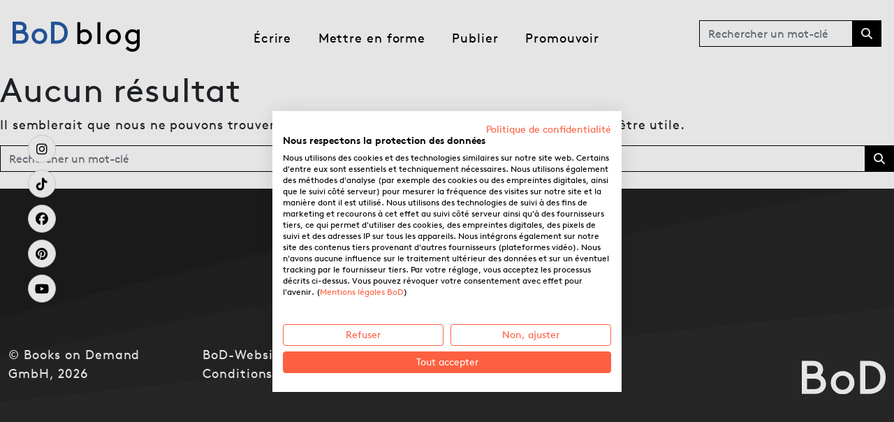

--- FILE ---
content_type: text/html; charset=UTF-8
request_url: https://blog.bod.fr/tag/salon-du-livre/
body_size: 6716
content:
<!DOCTYPE html>
<html lang="fr-FR">
<head>
    <meta charset="UTF-8">
    <meta name="viewport" content="width=device-width, initial-scale=1, shrink-to-fit=no">
    <link rel="profile" href="https://gmpg.org/xfn/11">
    <link rel="shortcut icon" href="https://blog.bod.fr/wp-content/themes/understrap-child/img/favicon.ico" />
    <meta name='robots' content='index, follow, max-image-preview:large, max-snippet:-1, max-video-preview:-1' />
	<style>img:is([sizes="auto" i], [sizes^="auto," i]) { contain-intrinsic-size: 3000px 1500px }</style>
	
	<!-- This site is optimized with the Yoast SEO plugin v25.6 - https://yoast.com/wordpress/plugins/seo/ -->
	<title>salon du livre Archives - BoD.fr</title>
	<link rel="canonical" href="https://blog.bod.fr/tag/salon-du-livre/" />
	<meta property="og:locale" content="fr_FR" />
	<meta property="og:type" content="article" />
	<meta property="og:title" content="salon du livre Archives - BoD.fr" />
	<meta property="og:url" content="https://blog.bod.fr/tag/salon-du-livre/" />
	<meta property="og:site_name" content="BoD.fr" />
	<meta property="og:image" content="http://www.bod.fr/fileadmin/user_upload_de_ch/fingerprint/BoD-Logo-Fallback-Blog-Facebook-472x275.jpg" />
	<script type="application/ld+json" class="yoast-schema-graph">{"@context":"https://schema.org","@graph":[{"@type":"CollectionPage","@id":"https://blog.bod.fr/tag/salon-du-livre/","url":"https://blog.bod.fr/tag/salon-du-livre/","name":"salon du livre Archives - BoD.fr","isPartOf":{"@id":"https://blog.bod.fr/#website"},"inLanguage":"fr-FR"},{"@type":"WebSite","@id":"https://blog.bod.fr/#website","url":"https://blog.bod.fr/","name":"BoD.fr","description":"Le magazine de l&#039;auto-édition | BoD","potentialAction":[{"@type":"SearchAction","target":{"@type":"EntryPoint","urlTemplate":"https://blog.bod.fr/?s={search_term_string}"},"query-input":{"@type":"PropertyValueSpecification","valueRequired":true,"valueName":"search_term_string"}}],"inLanguage":"fr-FR"}]}</script>
	<!-- / Yoast SEO plugin. -->


<link rel='dns-prefetch' href='//consent.cookiefirst.com' />
<link rel="alternate" type="application/rss+xml" title="BoD.fr &raquo; Flux" href="https://blog.bod.fr/feed/" />
<link rel="alternate" type="application/rss+xml" title="BoD.fr &raquo; Flux des commentaires" href="https://blog.bod.fr/comments/feed/" />
<link rel="alternate" type="application/rss+xml" title="BoD.fr &raquo; Flux de l’étiquette salon du livre" href="https://blog.bod.fr/tag/salon-du-livre/feed/" />
<!-- <link rel='stylesheet' id='wp-block-library-css' href='https://blog.bod.fr/wp-includes/css/dist/block-library/style.min.css?ver=6.8.2' media='all' /> -->
<link rel="stylesheet" type="text/css" href="//blog.bod.fr/wp-content/cache/blog.bod.fr/wpfc-minified/f2w7ibii/h5oj7.css" media="all"/>
<style id='classic-theme-styles-inline-css'>
/*! This file is auto-generated */
.wp-block-button__link{color:#fff;background-color:#32373c;border-radius:9999px;box-shadow:none;text-decoration:none;padding:calc(.667em + 2px) calc(1.333em + 2px);font-size:1.125em}.wp-block-file__button{background:#32373c;color:#fff;text-decoration:none}
</style>
<!-- <link rel='stylesheet' id='block-styles-css-css' href='https://blog.bod.fr/wp-content/plugins/bod-gutenberg-styles/block-styles.css?ver=6.8.2' media='all' /> -->
<link rel="stylesheet" type="text/css" href="//blog.bod.fr/wp-content/cache/blog.bod.fr/wpfc-minified/lvyo0mau/h5oj7.css" media="all"/>
<style id='global-styles-inline-css'>
:root{--wp--preset--aspect-ratio--square: 1;--wp--preset--aspect-ratio--4-3: 4/3;--wp--preset--aspect-ratio--3-4: 3/4;--wp--preset--aspect-ratio--3-2: 3/2;--wp--preset--aspect-ratio--2-3: 2/3;--wp--preset--aspect-ratio--16-9: 16/9;--wp--preset--aspect-ratio--9-16: 9/16;--wp--preset--color--black: #000000;--wp--preset--color--cyan-bluish-gray: #abb8c3;--wp--preset--color--white: #FFFFFF;--wp--preset--color--pale-pink: #f78da7;--wp--preset--color--vivid-red: #cf2e2e;--wp--preset--color--luminous-vivid-orange: #ff6900;--wp--preset--color--luminous-vivid-amber: #fcb900;--wp--preset--color--light-green-cyan: #7bdcb5;--wp--preset--color--vivid-green-cyan: #00d084;--wp--preset--color--pale-cyan-blue: #8ed1fc;--wp--preset--color--vivid-cyan-blue: #0693e3;--wp--preset--color--vivid-purple: #9b51e0;--wp--preset--color--bod-blue: #265AA6;--wp--preset--color--bod-dark-blue: #262D87;--wp--preset--color--bod-medium-blue: #CDCFEB;--wp--preset--color--bod-light-blue: #E5E6F5;--wp--preset--color--bod-orange: #FD6041;--wp--preset--color--bod-medium-orange: #FF886F;--wp--preset--color--bod-light-orange: #FFC7BC;--wp--preset--color--bod-rot: #FD3841;--wp--preset--color--bod-medium-rot: #FA6E73;--wp--preset--color--bod-light-rot: #FDB9BE;--wp--preset--color--bod-sand: #F5F0E8;--wp--preset--color--bod-dark-grey: #B3B3B3;--wp--preset--color--bod-medium-grey: #D9D9D9;--wp--preset--color--bod-light-grey: #E9E9E9;--wp--preset--gradient--vivid-cyan-blue-to-vivid-purple: linear-gradient(135deg,rgba(6,147,227,1) 0%,rgb(155,81,224) 100%);--wp--preset--gradient--light-green-cyan-to-vivid-green-cyan: linear-gradient(135deg,rgb(122,220,180) 0%,rgb(0,208,130) 100%);--wp--preset--gradient--luminous-vivid-amber-to-luminous-vivid-orange: linear-gradient(135deg,rgba(252,185,0,1) 0%,rgba(255,105,0,1) 100%);--wp--preset--gradient--luminous-vivid-orange-to-vivid-red: linear-gradient(135deg,rgba(255,105,0,1) 0%,rgb(207,46,46) 100%);--wp--preset--gradient--very-light-gray-to-cyan-bluish-gray: linear-gradient(135deg,rgb(238,238,238) 0%,rgb(169,184,195) 100%);--wp--preset--gradient--cool-to-warm-spectrum: linear-gradient(135deg,rgb(74,234,220) 0%,rgb(151,120,209) 20%,rgb(207,42,186) 40%,rgb(238,44,130) 60%,rgb(251,105,98) 80%,rgb(254,248,76) 100%);--wp--preset--gradient--blush-light-purple: linear-gradient(135deg,rgb(255,206,236) 0%,rgb(152,150,240) 100%);--wp--preset--gradient--blush-bordeaux: linear-gradient(135deg,rgb(254,205,165) 0%,rgb(254,45,45) 50%,rgb(107,0,62) 100%);--wp--preset--gradient--luminous-dusk: linear-gradient(135deg,rgb(255,203,112) 0%,rgb(199,81,192) 50%,rgb(65,88,208) 100%);--wp--preset--gradient--pale-ocean: linear-gradient(135deg,rgb(255,245,203) 0%,rgb(182,227,212) 50%,rgb(51,167,181) 100%);--wp--preset--gradient--electric-grass: linear-gradient(135deg,rgb(202,248,128) 0%,rgb(113,206,126) 100%);--wp--preset--gradient--midnight: linear-gradient(135deg,rgb(2,3,129) 0%,rgb(40,116,252) 100%);--wp--preset--font-size--small: 13px;--wp--preset--font-size--medium: 20px;--wp--preset--font-size--large: 36px;--wp--preset--font-size--x-large: 42px;--wp--preset--spacing--20: 0.44rem;--wp--preset--spacing--30: 0.67rem;--wp--preset--spacing--40: 1rem;--wp--preset--spacing--50: 1.5rem;--wp--preset--spacing--60: 2.25rem;--wp--preset--spacing--70: 3.38rem;--wp--preset--spacing--80: 5.06rem;--wp--preset--shadow--natural: 6px 6px 9px rgba(0, 0, 0, 0.2);--wp--preset--shadow--deep: 12px 12px 50px rgba(0, 0, 0, 0.4);--wp--preset--shadow--sharp: 6px 6px 0px rgba(0, 0, 0, 0.2);--wp--preset--shadow--outlined: 6px 6px 0px -3px rgba(255, 255, 255, 1), 6px 6px rgba(0, 0, 0, 1);--wp--preset--shadow--crisp: 6px 6px 0px rgba(0, 0, 0, 1);}:where(.is-layout-flex){gap: 0.5em;}:where(.is-layout-grid){gap: 0.5em;}body .is-layout-flex{display: flex;}.is-layout-flex{flex-wrap: wrap;align-items: center;}.is-layout-flex > :is(*, div){margin: 0;}body .is-layout-grid{display: grid;}.is-layout-grid > :is(*, div){margin: 0;}:where(.wp-block-columns.is-layout-flex){gap: 2em;}:where(.wp-block-columns.is-layout-grid){gap: 2em;}:where(.wp-block-post-template.is-layout-flex){gap: 1.25em;}:where(.wp-block-post-template.is-layout-grid){gap: 1.25em;}.has-black-color{color: var(--wp--preset--color--black) !important;}.has-cyan-bluish-gray-color{color: var(--wp--preset--color--cyan-bluish-gray) !important;}.has-white-color{color: var(--wp--preset--color--white) !important;}.has-pale-pink-color{color: var(--wp--preset--color--pale-pink) !important;}.has-vivid-red-color{color: var(--wp--preset--color--vivid-red) !important;}.has-luminous-vivid-orange-color{color: var(--wp--preset--color--luminous-vivid-orange) !important;}.has-luminous-vivid-amber-color{color: var(--wp--preset--color--luminous-vivid-amber) !important;}.has-light-green-cyan-color{color: var(--wp--preset--color--light-green-cyan) !important;}.has-vivid-green-cyan-color{color: var(--wp--preset--color--vivid-green-cyan) !important;}.has-pale-cyan-blue-color{color: var(--wp--preset--color--pale-cyan-blue) !important;}.has-vivid-cyan-blue-color{color: var(--wp--preset--color--vivid-cyan-blue) !important;}.has-vivid-purple-color{color: var(--wp--preset--color--vivid-purple) !important;}.has-black-background-color{background-color: var(--wp--preset--color--black) !important;}.has-cyan-bluish-gray-background-color{background-color: var(--wp--preset--color--cyan-bluish-gray) !important;}.has-white-background-color{background-color: var(--wp--preset--color--white) !important;}.has-pale-pink-background-color{background-color: var(--wp--preset--color--pale-pink) !important;}.has-vivid-red-background-color{background-color: var(--wp--preset--color--vivid-red) !important;}.has-luminous-vivid-orange-background-color{background-color: var(--wp--preset--color--luminous-vivid-orange) !important;}.has-luminous-vivid-amber-background-color{background-color: var(--wp--preset--color--luminous-vivid-amber) !important;}.has-light-green-cyan-background-color{background-color: var(--wp--preset--color--light-green-cyan) !important;}.has-vivid-green-cyan-background-color{background-color: var(--wp--preset--color--vivid-green-cyan) !important;}.has-pale-cyan-blue-background-color{background-color: var(--wp--preset--color--pale-cyan-blue) !important;}.has-vivid-cyan-blue-background-color{background-color: var(--wp--preset--color--vivid-cyan-blue) !important;}.has-vivid-purple-background-color{background-color: var(--wp--preset--color--vivid-purple) !important;}.has-black-border-color{border-color: var(--wp--preset--color--black) !important;}.has-cyan-bluish-gray-border-color{border-color: var(--wp--preset--color--cyan-bluish-gray) !important;}.has-white-border-color{border-color: var(--wp--preset--color--white) !important;}.has-pale-pink-border-color{border-color: var(--wp--preset--color--pale-pink) !important;}.has-vivid-red-border-color{border-color: var(--wp--preset--color--vivid-red) !important;}.has-luminous-vivid-orange-border-color{border-color: var(--wp--preset--color--luminous-vivid-orange) !important;}.has-luminous-vivid-amber-border-color{border-color: var(--wp--preset--color--luminous-vivid-amber) !important;}.has-light-green-cyan-border-color{border-color: var(--wp--preset--color--light-green-cyan) !important;}.has-vivid-green-cyan-border-color{border-color: var(--wp--preset--color--vivid-green-cyan) !important;}.has-pale-cyan-blue-border-color{border-color: var(--wp--preset--color--pale-cyan-blue) !important;}.has-vivid-cyan-blue-border-color{border-color: var(--wp--preset--color--vivid-cyan-blue) !important;}.has-vivid-purple-border-color{border-color: var(--wp--preset--color--vivid-purple) !important;}.has-vivid-cyan-blue-to-vivid-purple-gradient-background{background: var(--wp--preset--gradient--vivid-cyan-blue-to-vivid-purple) !important;}.has-light-green-cyan-to-vivid-green-cyan-gradient-background{background: var(--wp--preset--gradient--light-green-cyan-to-vivid-green-cyan) !important;}.has-luminous-vivid-amber-to-luminous-vivid-orange-gradient-background{background: var(--wp--preset--gradient--luminous-vivid-amber-to-luminous-vivid-orange) !important;}.has-luminous-vivid-orange-to-vivid-red-gradient-background{background: var(--wp--preset--gradient--luminous-vivid-orange-to-vivid-red) !important;}.has-very-light-gray-to-cyan-bluish-gray-gradient-background{background: var(--wp--preset--gradient--very-light-gray-to-cyan-bluish-gray) !important;}.has-cool-to-warm-spectrum-gradient-background{background: var(--wp--preset--gradient--cool-to-warm-spectrum) !important;}.has-blush-light-purple-gradient-background{background: var(--wp--preset--gradient--blush-light-purple) !important;}.has-blush-bordeaux-gradient-background{background: var(--wp--preset--gradient--blush-bordeaux) !important;}.has-luminous-dusk-gradient-background{background: var(--wp--preset--gradient--luminous-dusk) !important;}.has-pale-ocean-gradient-background{background: var(--wp--preset--gradient--pale-ocean) !important;}.has-electric-grass-gradient-background{background: var(--wp--preset--gradient--electric-grass) !important;}.has-midnight-gradient-background{background: var(--wp--preset--gradient--midnight) !important;}.has-small-font-size{font-size: var(--wp--preset--font-size--small) !important;}.has-medium-font-size{font-size: var(--wp--preset--font-size--medium) !important;}.has-large-font-size{font-size: var(--wp--preset--font-size--large) !important;}.has-x-large-font-size{font-size: var(--wp--preset--font-size--x-large) !important;}
:where(.wp-block-post-template.is-layout-flex){gap: 1.25em;}:where(.wp-block-post-template.is-layout-grid){gap: 1.25em;}
:where(.wp-block-columns.is-layout-flex){gap: 2em;}:where(.wp-block-columns.is-layout-grid){gap: 2em;}
:root :where(.wp-block-pullquote){font-size: 1.5em;line-height: 1.6;}
</style>
<!-- <link rel='stylesheet' id='cookiefirst-plugin-css' href='https://blog.bod.fr/wp-content/plugins/cookiefirst-plugin/public/css/cookiefirst-plugin-public.css?ver=1.0.0' media='all' /> -->
<!-- <link rel='stylesheet' id='crp-style-rounded-thumbs-css' href='https://blog.bod.fr/wp-content/plugins/contextual-related-posts/css/rounded-thumbs.min.css?ver=4.0.3' media='all' /> -->
<link rel="stylesheet" type="text/css" href="//blog.bod.fr/wp-content/cache/blog.bod.fr/wpfc-minified/dr9qk2oo/h5oj7.css" media="all"/>
<style id='crp-style-rounded-thumbs-inline-css'>

			.crp_related.crp-rounded-thumbs a {
				width: 50px;
                height: 50px;
				text-decoration: none;
			}
			.crp_related.crp-rounded-thumbs img {
				max-width: 50px;
				margin: auto;
			}
			.crp_related.crp-rounded-thumbs .crp_title {
				width: 100%;
			}
			
</style>
<!-- <link rel='stylesheet' id='child-understrap-styles-css' href='https://blog.bod.fr/wp-content/themes/understrap-child/css/child-theme.min.css?ver=1.2.0' media='all' /> -->
<!-- <link rel='stylesheet' id='owlcarousel-styles-css' href='https://blog.bod.fr/wp-content/themes/understrap-child/js/vendor/owlcarousel/assets/owl.carousel.min.css?ver=1.2.0' media='all' /> -->
<!-- <link rel='stylesheet' id='owltheme-styles-css' href='https://blog.bod.fr/wp-content/themes/understrap-child/js/vendor/owlcarousel/assets/owl.theme.default.min.css?ver=1.2.0' media='all' /> -->
<link rel="stylesheet" type="text/css" href="//blog.bod.fr/wp-content/cache/blog.bod.fr/wpfc-minified/1fzpzsmu/h5oj7.css" media="all"/>
<script src='//blog.bod.fr/wp-content/cache/blog.bod.fr/wpfc-minified/9hwx3qra/h5oj8.js' type="text/javascript"></script>
<!-- <script src="https://blog.bod.fr/wp-includes/js/jquery/jquery.min.js?ver=3.7.1" id="jquery-core-js"></script> -->
<!-- <script src="https://blog.bod.fr/wp-includes/js/jquery/jquery-migrate.min.js?ver=3.4.1" id="jquery-migrate-js"></script> -->
<!-- <script src="https://blog.bod.fr/wp-content/plugins/cookiefirst-plugin/public/js/cookiefirst-plugin-public.js?ver=1.0.0" id="cookiefirst-plugin-js"></script> -->
<script src="https://consent.cookiefirst.com/sites/blog.bod.fr-0b5f15ed-b382-43aa-915e-5ddd471c26e2/consent.js?ver=6.8.2" id="cookiefirst-script-js"></script>
<script id="bod-jentis-js-extra">
var jts_data = {"jts_hash":"tegjhw","jts_container_id":"bod-fr","jts_tracking_domain":"https:\/\/0npwgv.bod.fr","jts_env":"live"};
</script>
<script src='//blog.bod.fr/wp-content/cache/blog.bod.fr/wpfc-minified/moc5y5ex/h5oj8.js' type="text/javascript"></script>
<!-- <script src="https://blog.bod.fr/wp-content/themes/understrap-child/js/bod-jentis.js" id="bod-jentis-js"></script> -->
<link rel="https://api.w.org/" href="https://blog.bod.fr/wp-json/" /><link rel="alternate" title="JSON" type="application/json" href="https://blog.bod.fr/wp-json/wp/v2/tags/50" /><link rel="EditURI" type="application/rsd+xml" title="RSD" href="https://blog.bod.fr/xmlrpc.php?rsd" />

<meta name="mobile-web-app-capable" content="yes">
<meta name="apple-mobile-web-app-capable" content="yes">
<meta name="apple-mobile-web-app-title" content="BoD.fr - Le magazine de l&#039;auto-édition | BoD">
</head>

<body class="archive tag tag-salon-du-livre tag-50 wp-embed-responsive wp-theme-understrap wp-child-theme-understrap-child group-blog hfeed understrap-no-sidebar" itemscope itemtype="http://schema.org/WebSite">
<!-- Start GTM -->
    	<script type="text/javascript">
			var dataLayer = dataLayer || [];
		</script>
	    <noscript><iframe src="//www.googletagmanager.com/ns.html?id=GTM-M8JCHW" height="0" width="0" style="display:none;visibility:hidden"></iframe></noscript>
<script>
    (function(w,d,s,l,i){w[l]=w[l]||[];w[l].push({'gtm.start':new Date().getTime(),event:'gtm.js'});
        var f=d.getElementsByTagName(s)[0],j=d.createElement(s),dl=l!='dataLayer'?'&l='+l:'';j.async=true;j.src='//www.googletagmanager.com/gtm.js?id='+i+dl;f.parentNode.insertBefore(j,f);})
    (window,document,'script','dataLayer','GTM-M8JCHW');
</script>
<!-- End GTM --><div class="site" id="page">

    <!-- ******************* The Navbar Area ******************* -->
    <div id="wrapper-navbar">

        <a class="skip-link sr-only sr-only-focusable" href="#content">Skip to content</a>

        <nav id="main-nav" class="navbar navbar-expand-lg navbar-light sticky-top" aria-labelledby="main-nav-label">

            <h2 id="main-nav-label" class="sr-only">
                Main Navigation            </h2>

                        <div class="container-fluid alignwide mt-md-2 px-0">
                
                <!-- logo -->
                <a href="https://blog.bod.fr/" class="navbar-brand custom-logo-link collapsed" type="button" data-bs-toggle="collapse" data-bs-target="#navbarHome" aria-controls="navbarHome" aria-expanded="false" title="BoD.fr"  rel="home"><img src="https://blog.bod.fr/wp-content/themes/understrap-child/img/BoD-Blog-Logo.svg" class="img-fluid" alt="BoD.de" height="32"></a>
                <!-- Home menu flyout -->
                <div id="navbarHome" class="collapse nav"><ul id="home-menu" class=""><li itemscope="itemscope" itemtype="https://www.schema.org/SiteNavigationElement" id="menu-item-9911" class="menu-item menu-item-type-post_type menu-item-object-page menu-item-home menu-item-9911 nav-item"><a title="Page d&#039;accueil blog BoD" href="https://blog.bod.fr/" class="nav-link">Page d&rsquo;accueil blog BoD</a></li>
<li itemscope="itemscope" itemtype="https://www.schema.org/SiteNavigationElement" id="menu-item-9912" class="menu-item menu-item-type-custom menu-item-object-custom menu-item-9912 nav-item"><a title="Page d&#039;accueil site BoD" href="https://www.bod.fr" class="nav-link">Page d&rsquo;accueil site BoD</a></li>
</ul></div>                <!-- end logo -->

                <button class="navbar-toggler" type="button" data-bs-toggle="collapse" data-bs-target="#navbarNavDropdown" aria-controls="navbarNavDropdown" aria-expanded="false" aria-label="Toggle navigation">
                    <span class="navbar-toggler-icon"></span>
                </button>
                <div id="navbarNavDropdown" class="collapse navbar-collapse">
                <!-- The WordPress Menu goes here -->
                <div id="navbarNavDropdownMenu" class="menu-fingerprint-menu-container"><ul id="main-menu" class="navbar-nav"><li itemscope="itemscope" itemtype="https://www.schema.org/SiteNavigationElement" id="menu-item-5966" class="menu-item menu-item-type-taxonomy menu-item-object-category menu-item-5966 nav-item"><a title="Écrire" href="https://blog.bod.fr/category/ecrire/" class="nav-link">Écrire</a></li>
<li itemscope="itemscope" itemtype="https://www.schema.org/SiteNavigationElement" id="menu-item-5969" class="menu-item menu-item-type-taxonomy menu-item-object-category menu-item-5969 nav-item"><a title="Mettre en forme" href="https://blog.bod.fr/category/mettre-en-forme/" class="nav-link">Mettre en forme</a></li>
<li itemscope="itemscope" itemtype="https://www.schema.org/SiteNavigationElement" id="menu-item-5968" class="menu-item menu-item-type-taxonomy menu-item-object-category menu-item-5968 nav-item"><a title="Publier" href="https://blog.bod.fr/category/publier/" class="nav-link">Publier</a></li>
<li itemscope="itemscope" itemtype="https://www.schema.org/SiteNavigationElement" id="menu-item-5967" class="menu-item menu-item-type-taxonomy menu-item-object-category menu-item-5967 nav-item"><a title="Promouvoir" href="https://blog.bod.fr/category/promouvoir/" class="nav-link">Promouvoir</a></li>
</ul></div><div id="navbarSocial" class="menu-social-menu-container"><ul id="social-menu" class=""><li itemscope="itemscope" itemtype="https://www.schema.org/SiteNavigationElement" id="menu-item-5916" class="menu-item menu-item-type-custom menu-item-object-custom menu-item-5916 nav-item"><a href="https://www.instagram.com/bodfrance/" class="nav-link"><i class="fa-brands fa-instagram" aria-hidden="true"></i></a></li>
<li itemscope="itemscope" itemtype="https://www.schema.org/SiteNavigationElement" id="menu-item-14810" class="menu-item menu-item-type-custom menu-item-object-custom menu-item-14810 nav-item"><a href="https://www.tiktok.com/@bodfrance" class="nav-link"><i class="fa-brands fa-tiktok" aria-hidden="true"></i></a></li>
<li itemscope="itemscope" itemtype="https://www.schema.org/SiteNavigationElement" id="menu-item-5915" class="menu-item menu-item-type-custom menu-item-object-custom menu-item-5915 nav-item"><a href="http://www.facebook.com/bodfrance" class="nav-link"><i class="fa-brands fa-facebook" aria-hidden="true"></i></a></li>
<li itemscope="itemscope" itemtype="https://www.schema.org/SiteNavigationElement" id="menu-item-14873" class="menu-item menu-item-type-custom menu-item-object-custom menu-item-14873 nav-item"><a href="https://fr.pinterest.com/BoDFrance/" class="nav-link"><i class="fa-brands fa-pinterest" aria-hidden="true"></i></a></li>
<li itemscope="itemscope" itemtype="https://www.schema.org/SiteNavigationElement" id="menu-item-14811" class="menu-item menu-item-type-custom menu-item-object-custom menu-item-14811 nav-item"><a href="https://www.youtube.com/@bodfrance" class="nav-link"><i class="fa-brands fa-youtube" aria-hidden="true"></i></a></li>
</ul></div>                </div>
                
<form method="get" id="searchform" action="https://blog.bod.fr/" role="search">
	<label class="sr-only" for="s">Recherche</label>
	<div class="input-group">
		<input class="field form-control rounded-0" id="s" name="s" type="text"
			placeholder="Rechercher un mot-clé" value="">
		<span class="input-group-append">
			<input class="submit btn btn-primary fa rounded-0" id="searchsubmit" name="submit" type="submit"
			value="&#xf002;">
		</span>
	</div>
</form>
                <!--form class="form-inline">
                    <input class="form-control mr-sm-2" type="search" placeholder="Search" aria-label="Search">
                    <button class="btn btn-outline-success my-2 my-sm-0" type="submit">Search</button>
                </form-->
                            </div><!-- .container -->
        
        </nav><!-- .site-navigation -->

    </div><!-- #wrapper-navbar end -->

<div class="wrapper" id="archive-wrapper">

	<div class="container-fluid" id="content" tabindex="-1">

		<div class="row">

			<!-- Do the left sidebar check -->
			
<div class="col-md content-area" id="primary">

			<main class="site-main" id="main">

				
					
<section class="no-results not-found">

	<header class="page-header">

		<h1 class="page-title">Aucun résultat</h1>

	</header><!-- .page-header -->

	<div class="page-content">

		<p>Il semblerait que nous ne pouvons trouver ce que vous cherchez. Une recherche pourrait vous être utile.<p>
<form method="get" id="searchform" action="https://blog.bod.fr/" role="search">
	<label class="sr-only" for="s">Recherche</label>
	<div class="input-group">
		<input class="field form-control rounded-0" id="s" name="s" type="text"
			placeholder="Rechercher un mot-clé" value="">
		<span class="input-group-append">
			<input class="submit btn btn-primary fa rounded-0" id="searchsubmit" name="submit" type="submit"
			value="&#xf002;">
		</span>
	</div>
</form>
	</div><!-- .page-content -->

</section><!-- .no-results -->

				
			</main><!-- #main -->

            </div><!-- #primary -->


		</div> <!-- .row -->

	</div><!-- #content -->

	</div><!-- #archive-wrapper -->

<div class="bg-strip-black" id="wrapper-footer-all">
        <div class="alignwide newsletter">
            
        </div>

    <div class="wrapper alignwide pt-0" id="wrapper-footer">

        <div class="container-fluid">

            <div class="row">

                <div class="col-md-12">

                <footer class="site-footer pb-5" id="colophon">
                    <div class="row d-flex align-items-end flex-row-reverse">
                        <div class="col-12 col-xl-3 mb-5 mb-lg-0">
                            <a href="https://www.bod.fr" target="_blank"><img src="https://blog.bod.fr/wp-content/themes/understrap-child/img/BoD_Logo_SW_weiss.svg" class="float-left float-lg-end mx-auto mx-lg-0 d-block" alt="Logo" width="120" height="120"/></a>
                        </div>

                        <div class="col-12 col-xl-9 d-flex flex-column-reverse flex-md-column flex-lg-row">
                            <div class="pe-4">© Books on Demand GmbH, 2026</div>
                            <div class="menu-footer-menu-container"><ul id="menu-footer-menu" class="footer_menu align-baseline"><li id="menu-item-5911" class="menu-item menu-item-type-custom menu-item-object-custom menu-item-5911"><a href="https://www.bod.fr">BoD-Website</a></li>
<li id="menu-item-5912" class="menu-item menu-item-type-custom menu-item-object-custom menu-item-5912"><a href="https://www.bod.fr/mentions-legales.html">Mentions légales</a></li>
<li id="menu-item-5913" class="menu-item menu-item-type-custom menu-item-object-custom menu-item-5913"><a href="https://www.bod.fr/protection-des-donnees">Protection des données</a></li>
<li id="menu-item-5914" class="menu-item menu-item-type-custom menu-item-object-custom menu-item-5914"><a href="https://www.bod.fr/conditions-utilisation">Conditions d’utilisation</a></li>
</ul></div>                        </div>
                    </div>


                </footer><!-- #colophon -->

                </div><!--col end -->

            </div><!-- row end -->

        </div><!-- container end -->

    </div><!-- wrapper end -->
</div><!-- wrapper-all end -->
</div><!-- #page we need this extra closing tag here -->

<script type="speculationrules">
{"prefetch":[{"source":"document","where":{"and":[{"href_matches":"\/*"},{"not":{"href_matches":["\/wp-*.php","\/wp-admin\/*","\/wp-content\/uploads\/sites\/5\/*","\/wp-content\/*","\/wp-content\/plugins\/*","\/wp-content\/themes\/understrap-child\/*","\/wp-content\/themes\/understrap\/*","\/*\\?(.+)"]}},{"not":{"selector_matches":"a[rel~=\"nofollow\"]"}},{"not":{"selector_matches":".no-prefetch, .no-prefetch a"}}]},"eagerness":"conservative"}]}
</script>
<!-- Instagram Feed JS -->
<script type="text/javascript">
var sbiajaxurl = "https://blog.bod.fr/wp-admin/admin-ajax.php";
</script>
<script src="https://blog.bod.fr/wp-content/themes/understrap-child/js/child-theme.min.js?ver=1.2.0" id="child-understrap-scripts-js"></script>
<script src="https://blog.bod.fr/wp-content/themes/understrap-child/js/vendor/owlcarousel/owl.carousel.min.js?ver=1.2.0" id="owlcarousel-scripts-js"></script>

</body>

</html><!-- WP Fastest Cache file was created in 0.099 seconds, on 18. January 2026 @ 11:19 --><!-- need to refresh to see cached version -->

--- FILE ---
content_type: text/css
request_url: https://blog.bod.fr/wp-content/cache/blog.bod.fr/wpfc-minified/lvyo0mau/h5oj7.css
body_size: 167
content:
.is-style-p-mb-normal,
.is-style-p-lead {
margin-bottom: 40px;
}
@media (min-width: 768px) {
.is-style-p-mb-normal
.is-style-p-lead {
margin-bottom: 60px;
}
}
@media (min-width: 1200px) {
.is-style-p-mb-normal
.is-style-p-lead {
margin-bottom: 80px;
}
} .is-style-bod-section-padding{
padding-top: 80px;
padding-bottom: 80px;
}
.is-style-bod-section-title{
padding-bottom: 80px;
margin-bottom: 0;
}

--- FILE ---
content_type: image/svg+xml
request_url: https://blog.bod.fr/wp-content/themes/understrap-child/img/BoD_Logo_SW_weiss.svg
body_size: 1470
content:
<svg width="80" height="33" viewBox="0 0 80 33" fill="none" xmlns="http://www.w3.org/2000/svg">
<path d="M60.6262 27.9505V5.5969H63.7504C70.6951 5.5969 74.9407 9.74638 74.9407 16.7737C74.9407 23.7163 70.7856 27.9282 63.7504 27.9282L60.6262 27.9505ZM55.6121 32.5506H63.7233C73.4984 32.5506 80 26.5093 80 16.7737C80 7.17639 73.6069 1.00126 63.7233 1.00126H55.6121V32.5506ZM38.9149 28.535C35.1215 28.535 32.4268 25.559 32.4268 21.8423C32.4268 18.1256 35.1396 15.1496 38.9149 15.1496C42.6902 15.1496 45.4437 18.1702 45.4437 21.8423C45.4437 25.5144 42.7309 28.535 38.9149 28.535ZM38.9149 32.9968C45.3984 32.9968 50.2408 28.1736 50.2408 21.8423C50.2408 15.511 45.3984 10.7101 38.9149 10.7101C35.9231 10.7101 33.0538 11.883 30.9382 13.9707C28.8227 16.0584 27.6342 18.8899 27.6342 21.8423C27.6342 24.7947 28.8227 27.6262 30.9382 29.7139C33.0538 31.8016 35.9231 32.9745 38.9149 32.9745V32.9968ZM5.03222 13.3649V5.5969H10.1955C13.3605 5.5969 15.3544 6.85959 15.3544 9.4742C15.3544 11.9996 13.4825 13.3515 10.1955 13.3515L5.03222 13.3649ZM5.03222 27.9639V17.9561H11.7554C15.5895 17.9561 18.0852 19.6248 18.0852 22.9131C18.0852 26.2015 15.7115 27.9594 11.7554 27.9594L5.03222 27.9639ZM0 32.5506H12.3748C18.6323 32.5506 23.1084 28.8072 23.1084 23.0827C23.1018 21.3776 22.6216 19.707 21.72 18.2525C20.8184 16.7979 19.53 15.6152 17.9948 14.8328C19.4922 13.3646 20.3448 11.3743 20.3685 9.29127C20.3685 4.32975 16.5344 0.996796 10.8737 0.996796H0V32.5462V32.5506Z" fill="white"/>
</svg>


--- FILE ---
content_type: image/svg+xml
request_url: https://blog.bod.fr/wp-content/themes/understrap-child/img/BoD-Blog-Logo.svg
body_size: 3159
content:
<svg width="186" height="53" viewBox="0 0 186 53" fill="none" xmlns="http://www.w3.org/2000/svg">
<path d="M96.788 40.108C98.46 41.604 100.704 42.44 103.168 42.44C105.016 42.44 106.952 41.912 108.36 41.076C111.484 39.228 113.64 35.796 113.64 31.66C113.64 27.524 111.44 24.048 108.316 22.2C106.908 21.364 105.192 20.88 103.256 20.88C101.012 20.88 98.768 21.584 96.92 23.124V10.76H92.74V42H96.788V40.108ZM96.92 27.788C98.196 26.116 100.308 24.84 102.816 24.84C106.82 24.84 109.46 28.052 109.46 31.66C109.46 35.356 106.6 38.48 102.596 38.48C100.484 38.48 98.328 37.424 96.92 35.532V27.788ZM121.581 42H125.761V10.76H121.581V42ZM133.665 31.66C133.665 37.82 138.241 42.44 144.357 42.44C150.473 42.44 155.049 37.82 155.049 31.66C155.049 25.5 150.473 20.88 144.357 20.88C138.241 20.88 133.665 25.5 133.665 31.66ZM137.845 31.66C137.845 27.876 140.529 24.84 144.357 24.84C148.185 24.84 150.869 27.876 150.869 31.66C150.869 35.444 148.185 38.48 144.357 38.48C140.529 38.48 137.845 35.444 137.845 31.66ZM177.937 40.196V41.34C177.937 43.936 177.541 45.52 176.793 46.664C175.781 48.204 174.021 49.04 171.777 49.04C168.389 49.04 166.453 47.324 164.957 45.344L161.877 48.204C163.197 50.272 166.585 53 171.953 53C176.045 53 179.213 51.108 180.885 47.896C181.721 46.268 182.117 44.2 182.117 41.12V21.32H178.069V23.212C176.177 21.584 173.933 20.88 171.601 20.88C169.665 20.88 167.949 21.364 166.541 22.2C163.417 24.048 161.217 27.524 161.217 31.66C161.217 35.796 163.373 39.228 166.497 41.076C167.905 41.912 169.841 42.44 171.689 42.44C174.153 42.44 176.265 41.648 177.937 40.196ZM177.937 35.532C176.529 37.424 174.373 38.48 172.261 38.48C168.257 38.48 165.397 35.356 165.397 31.66C165.397 28.052 168.037 24.84 172.041 24.84C174.549 24.84 176.661 26.116 177.937 27.788V35.532Z" fill="black"/>
<path d="M59.8887 36.9505V14.5969H62.9749C69.8352 14.5969 74.029 18.7464 74.029 25.7737C74.029 32.7163 69.9245 36.9282 62.9749 36.9282L59.8887 36.9505ZM54.9356 41.5506H62.9481C72.6043 41.5506 79.0268 35.5093 79.0268 25.7737C79.0268 16.1764 72.7115 10.0013 62.9481 10.0013H54.9356V41.5506ZM38.4415 37.535C34.6943 37.535 32.0323 34.559 32.0323 30.8423C32.0323 27.1256 34.7121 24.1496 38.4415 24.1496C42.1709 24.1496 44.8908 27.1702 44.8908 30.8423C44.8908 34.5144 42.2111 37.535 38.4415 37.535ZM38.4415 41.9968C44.8462 41.9968 49.6296 37.1736 49.6296 30.8423C49.6296 24.511 44.8462 19.7101 38.4415 19.7101C35.4861 19.7101 32.6517 20.883 30.5619 22.9707C28.4721 25.0584 27.2981 27.8899 27.2981 30.8423C27.2981 33.7947 28.4721 36.6263 30.5619 38.7139C32.6517 40.8016 35.4861 41.9745 38.4415 41.9745V41.9968ZM4.971 22.3649V14.5969H10.0715C13.1979 14.5969 15.1676 15.8596 15.1676 18.4742C15.1676 20.9996 13.3185 22.3515 10.0715 22.3515L4.971 22.3649ZM4.971 36.9639V26.9561H11.6124C15.3998 26.9561 17.8652 28.6248 17.8652 31.9131C17.8652 35.2015 15.5204 36.9594 11.6124 36.9594L4.971 36.9639ZM0 41.5506H12.2243C18.4056 41.5506 22.8273 37.8072 22.8273 32.0827C22.8207 30.3776 22.3464 28.707 21.4558 27.2525C20.5652 25.7979 19.2924 24.6152 17.7759 23.8328C19.2551 22.3646 20.0973 20.3743 20.1207 18.2913C20.1207 13.3298 16.3333 9.9968 10.7415 9.9968H0V41.5462V41.5506Z" fill="#265AA6"/>
</svg>


--- FILE ---
content_type: text/javascript
request_url: https://blog.bod.fr/wp-content/cache/blog.bod.fr/wpfc-minified/moc5y5ex/h5oj8.js
body_size: 558
content:
// source --> https://blog.bod.fr/wp-content/themes/understrap-child/js/bod-jentis.js 
(function (sCDN, sCDNProject, sCDNWorkspace, sCDNVers) {
    if (
        window.localStorage !== null &&
        typeof window.localStorage === "object" &&
        typeof window.localStorage.getItem === "function" &&
        window.sessionStorage !== null &&
        typeof window.sessionStorage === "object" &&
        typeof window.sessionStorage.getItem === "function"
    ) {
        sCDNVers =
            window.sessionStorage.getItem("jts_preview_version") ||
            window.localStorage.getItem("jts_preview_version") ||
            sCDNVers;
    }
    window.jentis = window.jentis || {};
    window.jentis.config = window.jentis.config || {};
    window.jentis.config.frontend = window.jentis.config.frontend || {};
    window.jentis.config.frontend.cdnhost =
        sCDN + "/get/" + sCDNWorkspace + "/web/" + sCDNVers + "/";
    window.jentis.config.frontend.vers = sCDNVers;
    window.jentis.config.frontend.env = sCDNWorkspace;
    window.jentis.config.frontend.project = sCDNProject;
    window._jts = window._jts || [];
    var f = document.getElementsByTagName("script")[0];
    var j = document.createElement("script");
    j.async = true;
    j.src = window.jentis.config.frontend.cdnhost + jts_data.jts_hash + '.js';
    f.parentNode.insertBefore(j, f);
})(jts_data.jts_tracking_domain, jts_data.jts_container_id, jts_data.jts_env, "_");

_jts.push({ track: "pageview" });
_jts.push({ track: "submit" });